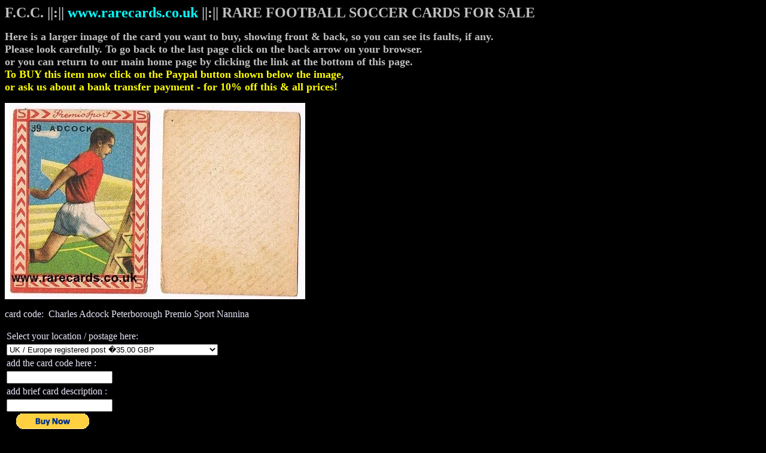

--- FILE ---
content_type: text/html; charset=UTF-8
request_url: http://italiafrance.eu/Charles%20Adcock%20Peterborough%20United%20The%20Posh%201948%20Nannina%20Turin%20Manchester%20United%201961%20football%20sticker%20Spain%20soccer%20trade%20gum%20card%20rarecards.htm
body_size: 1815
content:
<html>

<head>
<meta http-equiv="Content-Language" content="en">
<meta http-equiv="Content-Type" content="text/html; charset=windows-1252">
<title>rare football trade cards and soccer cigarette cards for sale from the former publisher of FCCM, Football Card Collector Magazine</title>
<meta name="keywords" content="football cards, football trade cards, FCCM, football cigarette cards, A &amp; BC GUM, A &amp; 
BC football cards; football card collector magazine, FCCM, F.C.C.M., soccer cards, football card collecting, poppleton, compton's, packer's,Baines shield, Baines of Bradford, Barratt sweets, footy cards">
<meta name="description" content="RARE football cards of value for sale, football trade cards, FCCM, football cigarette cards, A &amp; BC GUM, A &amp; 
BC football cards; football card collector magazine, soccer cards, football card collecting">
</head>

<body style="color: #E6E8FA; background-color: #000000" link="#E6E8FA" vlink="#00FFFF" alink="#FF00FF">

	<div>
	  <span style="vertical-align: middle"><b>
		<font face="Times New Roman" size="5" color="#C0C0C0">F.C.C. ||:|| 
 </font>
		<font face="Times New Roman" size="5" color="#00FFFF">
		www.rarecards.co.uk</font><font face="Times New Roman" size="5" color="#C0C0C0"> 
		||:|| RARE FOOTBALL SOCCER CARDS FOR SALE<br>
 </font></b></span>
		<p><span style="vertical-align: middle"><b>
		<font face="Times New Roman" size="4" color="#C0C0C0">Here is a larger 
		image of the card you want to buy, showing front &amp; back, so you can see 
		its faults, if any.<br>
		Please look carefully. To go back to the last page click on the back 
		arrow on your browser.<br>
		or you can return to our main home page by clicking the link at the 
		bottom of this page. <br>
		</font>
		<font face="Times New Roman" size="4" color="#FFFF00">To BUY this item 
		now click on the Paypal button shown below the image</font><font face="Times New Roman" size="4" color="#C0C0C0">,<br>
		</font><font face="Times New Roman" size="4" color="#FFFF00">or ask us 
		about a bank transfer payment - for 10% off this &amp; all prices!</font></b></span></div>
	<p>
	<a href="cards_teams_Peterborough%20United%20The%20Posh.htm">
	<img border="0" src="Charles%20Adcock%20The%20Posh%20Peterborough%20United%20Italian%20card%20Padova%201948%20fccm%20rare%20cards%20trade%20soccer%20football%20cigarette%20tobacco.jpg" width="502" height="328"></a><p>
	card code:&nbsp; Charles Adcock Peterborough Premio Sport Nannina<form action="https://www.paypal.com/cgi-bin/webscr" method="post" target="_top">
<input type="hidden" name="cmd" value="_s-xclick">
<input type="hidden" name="hosted_button_id" value="9A33VQ4LV4XA4">
<table>
<tr><td><input type="hidden" name="on0" value="Select your location / postage here:">Select your location / postage here:</td></tr><tr><td><select name="os0">
	<option value="UK / Europe registered post">UK / Europe registered post �35.00 GBP</option>
	<option value="World registered post">World registered post �42.00 GBP</option>
	<option value="Remember we REFUND all excess postage!">Remember we REFUND all excess postage! �0.00 GBP</option>
</select> </td></tr>
<tr><td><input type="hidden" name="on1" value="add the card code here :">add the card code here :</td></tr><tr><td><input type="text" name="os1" maxlength="200"></td></tr>
<tr><td><input type="hidden" name="on2" value="add brief card description :">add brief card description :</td></tr><tr><td><input type="text" name="os2" maxlength="200"></td></tr>
</table>
<input type="hidden" name="currency_code" value="GBP">
<input type="image" src="https://www.paypalobjects.com/en_US/GB/i/btn/btn_buynowCC_LG.gif" border="0" name="submit" alt="PayPal � The safer, easier way to pay online.">
<img alt="" border="0" src="https://www.paypalobjects.com/en_GB/i/scr/pixel.gif" width="1" height="1">
</form>
	<p>
	<b>
	<font color="#00FFFF">
	<a style="text-decoration: none" href="cards.htm"><font color="#00FFFF">
	CLICK HERE to go back to the HOME PAGE</font></a> for other cards</font><font color="#FF00FF"> 
	-&amp;- where you can find our CONTACT INFORMATION</font></a><font color="#FF00FF"> 
	link</font></b></p>
	
		<p><span style="vertical-align: middle"><b>
		<font face="Times New Roman" size="4" color="#C0C0C0">This site comes to 
		you from the creator & publisher of FCCM (Football Card Collector Magazine) 1997-2000*<br>
</font></b></span>
	<p>
	  <span style="vertical-align: middle"><b>
		<font face="Times New Roman" size="5" color="#C0C0C0">F.C.C. ||:|| Football Card Collector ||:|| RARE FOOTBALL SOCCER CARDS FOR SALE<br>
 </font></b></span></p>
	<p>
	  <span style="vertical-align: middle"><b>
		<font face="Times New Roman" size="4" color="#C0C0C0">* co-edited by 
		John Allen (RIP) of John Allen Football Collectibles until summer 2000</font></b></span></p>
	
</body>

</html>
